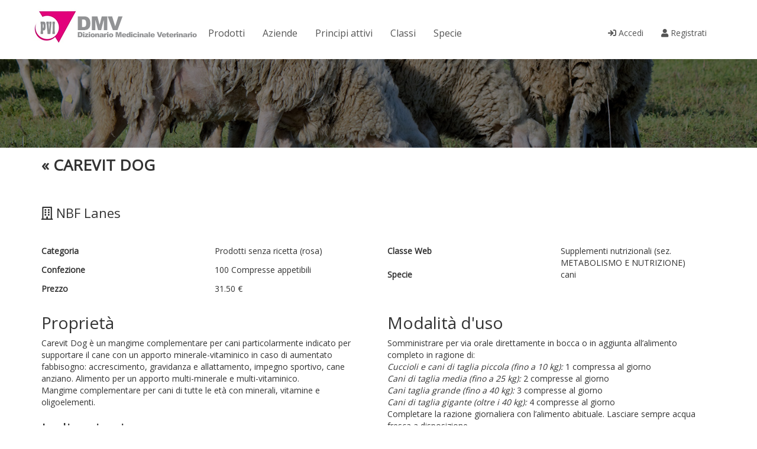

--- FILE ---
content_type: text/html; charset=utf-8
request_url: https://dizionariomedicinaleveterinario.it/scheda/317/carevit-dog/
body_size: 11218
content:

<!DOCTYPE html>
<html lang="en">
<head>
	<meta charset="utf-8">
	<meta http-equiv="X-UA-Compatible" content="IE=edge">
	<meta name="viewport" content="width=device-width, initial-scale=1">
	<meta name="author" content="Lenus Media" />
	<title>CAREVIT DOG | DMV</title>
		<script src="https://ajax.googleapis.com/ajax/libs/jquery/2.1.3/jquery.min.js"></script>
	
	<link rel="stylesheet" href="https://pro.fontawesome.com/releases/v5.12.1/css/all.css" integrity="sha384-TxKWSXbsweFt0o2WqfkfJRRNVaPdzXJ/YLqgStggBVRREXkwU7OKz+xXtqOU4u8+" crossorigin="anonymous">

	<link href="https://maxcdn.bootstrapcdn.com/bootstrap/3.3.4/css/bootstrap.min.css" rel="stylesheet">
	<script src="https://maxcdn.bootstrapcdn.com/bootstrap/3.3.4/js/bootstrap.min.js"></script> 
    <!--[if lt IE 9]>
    <script src="https://oss.maxcdn.com/html5shiv/3.7.2/html5shiv.min.js"></script>
    <script src="https://oss.maxcdn.com/respond/1.4.2/respond.min.js"></script>
    <![endif]-->
    <link href="/style.css?ico=1769231363" rel="stylesheet">
	<link rel="shortcut icon" type="image/x-icon" href="/favicon.ico?ico=1.1">
	<script type="text/javascript" src="/js/jquery.innerfade.js"></script>
</head>
<body id="scheda">
	 <!-- Fixed navbar -->
    <nav class="navbar navbar-default navbar-top">
      <div class="container">
        <div class="navbar-header">
          <button type="button" class="navbar-toggle collapsed" data-toggle="collapse" data-target="#navbar" aria-expanded="false" aria-controls="navbar">
            <span class="sr-only">Toggle navigation</span>
            <span class="icon-bar"></span>
            <span class="icon-bar"></span>
            <span class="icon-bar"></span>
          </button>
          <a class="navbar-brand" href="/"><img src="/images/logo_dmv.png" alt="Dizionario Medicinale Veterinario" /></a>
        </div>
        <div id="navbar" class="navbar-collapse collapse">
          <ul class="nav navbar-nav">
		    <li class="dropdown">
			<a class="dropdown-toggle" data-toggle="dropdown" href="">Prodotti</a>
			<ul class="dropdown-menu">
			<li><a href='/prodotti/'>Tutti i prodotti</a></li>
			<li><a href='/sezione_rosa/'>Sezione Rosa</a></li>
						<li><a href='/login/'>Sezione Bianca</a></li>
			<li><a href='/login/'>Sezione Grigia</a></li>
						</ul>
			</li>
            <li class="active"><a href="/aziende/">Aziende</a></li>
            <li class="active"><a href="/principi_attivi/">Principi attivi</a></li>
            <li class="active"><a href="/classi/">Classi</a></li>
			<li class="active"><a href="/specie/">Specie</a></li>
          </ul>
          <ul class="nav navbar-nav navbar-right">
						<li class="active"><a href="/login/"><i class="fa fa-sign-in" aria-hidden="true"></i> Accedi</a></li>
			<li class="active"><a href="/register/"><i class="fa fa-user" aria-hidden="true"></i> Registrati</a></li>
			          </ul>
        </div><!--/.nav-collapse -->
      </div>
    </nav>
	<div class="contenitore_ricerca" style="height: 150px;">
	
	<div style="text-align: center; position: absolute; width: 100%; z-index: 999">
		<br />
		<div id="70efdf2ec9b086079795c442636b55fb" class="adserver" data-pos="17"></div>
	</div>

	<div class="contenitore_ricerca_overlay">
		<div class="innerfade_container">
			<ul class="innerfade" style="margin-top: -100px;">
				<li><img alt="" src="/images/allevamento_bovini.jpg" /></li>
				<li><img alt="" src="/images/allevamento_ippico.jpg" /></li>
				<li><img alt="" src="/images/allevamento_ovino.jpg" /></li>
				<li><img alt="" src="/images/allevamento_suino.jpg" /></li>			
			</ul>
		</div>
		<script type="text/javascript">
			$(document).ready(
				function(){
					$('.innerfade').innerfade({
						animationtype: 'fade',
						speed: 1000,
						timeout: 5000,
						type: 'random',
						containerheight: '1em'
					});
				}
			);
		</script>
	</div>
</div>	<div class="container">
	
		
		<div class="blocco_titolo">
			<div class="row">
				<div class="col-md-8">
					<div class="search_container_wrap">
					<h1 class="titolo"><a href="javascript:history.go(-1);">&laquo;</a> CAREVIT DOG</h1>
					</div>
				</div>
				<div class="col-md-4">
					<div class="search_container_wrap_bottone">
						 
								<!--<a href="/register/" target="_blank" class="btn btn-lg btn-success">Registrati per scaricare la scheda in PDF</a>-->
														
						</div>
						
				</div>
			</div>			
		</div>
		
		
		<div class="row">
			<div class="col-md-12">
			
				<div class="row">
				    <div class="col-md-6">
						<div class="search_container_wrap">
							<div style="font-size: 22px;">  
														<i class="far fa-building"></i> <a href="http://dizionariomedicinaleveterinario.it/aziende/178/nbf-lanes-srl/">NBF Lanes</a>
														</div>
						</div>
					</div>
					<div class="col-md-6">
						
					</div>	
				</div>
				
				<br>
				<div class="row">
					<div class="col-md-6">
						<div class="row">
							<div class="col-xs-6"><label>Categoria</label></div>
							<div class="col-xs-6">Prodotti senza ricetta (rosa)</div>
						</div>
						
						<div class="row">
							<div class="col-xs-6"><label>Confezione</label></div>
							<div class="col-xs-6"><p>100 Compresse appetibili</p></div>
						</div>

												<div class="row">
							<div class="col-xs-6"><label>Prezzo</label></div>
							<div class="col-xs-6">31.50 €</div>
						</div>
												
												
												
												
						
					</div>
					<div class="col-md-6">
											
						<div class="row">
							<div class="col-xs-6"><label>Classe Web</label></div>
							<div class="col-xs-6">Supplementi nutrizionali (sez. METABOLISMO E NUTRIZIONE)</div>
						</div>
						
																		
						
						 
						<div class="row">
							<div class="col-xs-6"><label>Specie</label></div>
							<div class="col-xs-6">cani</div>
						</div>
						
											</div>
				</div>
							

				
			
				
				<div class="row">
				<div class="col-md-6">
				
				 			
						
						

													<h2>Proprietà</h2>
							<p>Carevit Dog &egrave; un mangime complementare per cani particolarmente indicato per supportare il cane con un apporto minerale-vitaminico in caso di aumentato fabbisogno: accrescimento, gravidanza e allattamento, impegno sportivo, cane anziano. Alimento per un apporto multi-minerale e multi-vitaminico. <br>Mangime complementare per cani di tutte le et&agrave; con minerali, vitamine e oligoelementi.</p>												

													<h2>Indicazioni</h2>
							<p><em>Cani</em><br>Mangime complementare.</p>											</div>
					<div class="col-md-6">
													<h2>Modalità d'uso</h2>
							<p>Somministrare per via orale direttamente in bocca o in aggiunta all&rsquo;alimento completo in ragione di:<br><em>Cuccioli e cani di taglia piccola (fino a 10 kg):</em> 1 compressa al giorno<br><em>Cani di taglia media (fino a 25 kg):</em> 2 compresse al giorno<br><em>Cani taglia grande (fino a 40 kg):</em> 3 compresse al giorno<br><em>Cani di taglia gigante (oltre i 40 kg):</em> 4 compresse al giorno<br>Completare la razione giornaliera con l&rsquo;alimento abituale. Lasciare sempre acqua fresca a disposizione.</p>												
												
													<h2>Conservazione</h2>
							<p>Conservare al riparo dalla luce, in luogo fresco e asciutto.</p>												
						
						
			
				
					</div>
				</div>
			</div>
		</div>

	</div>

<br />
<br />
<br />
<br />


	


<div id="footer">
	<div class="container">
		<div class="col-md-12" style="text-align:center;">
			<p>
			Tutti i diritti riservati. | Email: <a href="mailto:info@pointvet.it">info@pointvet.it</a>
			
			2026 Point Veterinaire Italie S.r.l. • Via Eritrea, 21 - 20157 Milano •<br />
			tel. 02/60.85.23.00 - Partita IVA, CF e N° Iscr. Reg. Imprese di Milano: 10518630156 •<br />
			Capitale societario deliberato: € 98.800 - Capitale societario versato: € 98.800 •<br />
			R.E.A. 1384307

			</p>
			</div>
		
	</div>
</div>

<script>


$(document).ready(function(){
	$('[data-toggle="tooltip"]').tooltip();


   $( "#codice_account" ).keyup(function() {
		var value = $( "#codice_account" ).val(); 
		if (value != ''){ 
			$('button[name="btn-check"]').removeClass('btn-disabled').addClass('btn-success');
		} else {
			$('button[name="btn-check"]').removeClass('btn-success').addClass('btn-disabled');
		}
	})
	
	
   $( 'button[name="btn-check"]' ).on('click', function(e) {
		e.preventDefault();
		var value = $( "#codice_account" ).val();

		$.ajax({
		url: "/?check_for_codice="+value,
		context: document.body
		}).done(function(msg){
			if (msg==1){
				$('#ouline_controller').slideDown();
				$('#inline_controller').slideUp();
				
			} else {
				$('#ouline_controller').slideUp();
				$('#inline_controller').slideDown();

			}
		});
   })
   
     $( 'button[name="free"]' ).on('click', function(e) {
		e.preventDefault();
		$('#ouline_controller').slideDown();
		$('#inline_controller').slideUp();
   }) 


});

</script>


<script type="text/javascript">var global_pattern = 'zzz'</script>
<script type="text/javascript">
function update_banner(global_pattern){
	$('.adserver').each(function(){
		console.log('banner_identificato...');
		console.log(this);
		var data_pos 	= 	$(this).attr("data-pos"); 
		var data_sec 	= 	$(this).attr("data-sec");
		var next_banner	= 	$(this).attr("data-next");
		var contatore 	=	parseInt($("#counter").val());
		var contenuto_html = $('.adserver[data-pos="'+data_pos+'"]').html();
		if (contenuto_html == ''){
			console.log('Advserver Loaded '+ data_pos + ' '+ next_banner + ' ' + global_pattern); 
			carica_nuovo_banner(data_pos, next_banner, global_pattern); 
		} 
	})
}
setInterval(function(){
	$('.adserver_controller').each(function(){
		var data_pos = $(this).attr('data-pos');
		var data_sec = $(this).attr('data-sec');
		var next_banner = $(this).attr("data-next");		
		var data_sec_new = data_sec-1;
		if (data_sec_new < 1){
			data_sec_new = 0;
		}
		$(this).attr('data-sec', data_sec_new);
		$('.badge', this).html(data_sec_new);
		if (data_sec_new == 0 && next_banner != ''){ 
			$('.adserver[data-pos="'+data_pos+'"]'); 
			carica_nuovo_banner(data_pos, next_banner, global_pattern);
		}
	});
}, 1000);
function carica_nuovo_banner(data_pos, next_banner, global_pattern){ 
	var target_uri 	= 	"https://adserver.animalidacompagnia.it/gest/web/?userLogged=0&pattern="+global_pattern;
	console.log(target_uri);
	$.ajax({ 
		crossOrigin: !0,
		type: "GET",
		dataType: "json",
		url: target_uri,
		data: {
			pos: data_pos,
			adserver_id: next_banner,
			pattern: global_pattern, 
		},
		success: function(r) { 
			if (r){ 
				//if (r.modalita_pattern == 1){
					console.log(r);
				//}
				//$('.adserver[data-pos="'+r.pos+'"]').html(r.html_banner);
				$('.adserver[data-pos="'+r.pos+'"]').html(r.html_banner_responsive);
			}
		}
	})
}
update_banner(global_pattern);
</script>

<!-- Google tag (gtag.js) -->
<script async src="https://www.googletagmanager.com/gtag/js?id=UA-124529959-17"></script>
<script>
  window.dataLayer = window.dataLayer || [];
  function gtag(){dataLayer.push(arguments);}
  gtag('js', new Date());

  gtag('config', 'UA-124529959-17');
</script>
		
</body>
</html>